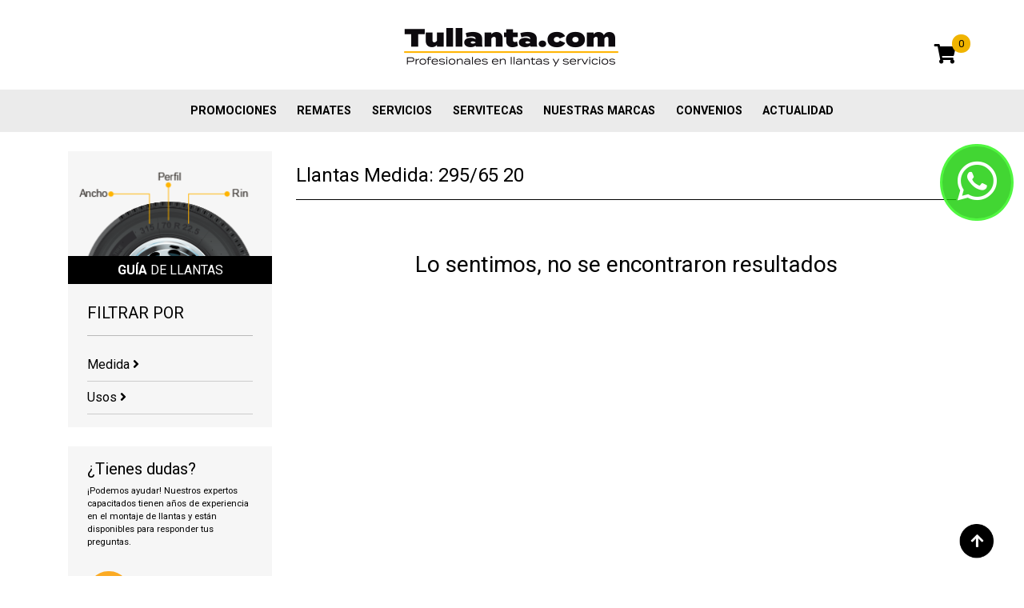

--- FILE ---
content_type: text/html; charset=UTF-8
request_url: https://tullanta.com/llantas/medida/295-65-20/010
body_size: 5426
content:
<!DOCTYPE html>
<html lang="es" xml:lang="es">
  <head>
    <meta charset="utf-8">
    <meta http-equiv="X-UA-Compatible" content="IE=edge">
    <meta name="viewport" content="width=device-width, initial-scale=1, shrink-to-fit=no">
    <meta name="generator" content="isometrico.com">
    <base href="https://tullanta.com/" />
    <meta name="csrf-token" content="O9iGXIfED948TfFbMUNhg7DuiBvpjRPxAE7v34ja">
    <link rel="icon" href="/site/favicon/favicon.ico">
    <link rel="apple-touch-icon" sizes="57x57" href="/site/favicon/apple-icon-57x57.png">
    <link rel="apple-touch-icon" sizes="60x60" href="/site/favicon/apple-icon-60x60.png">
    <link rel="apple-touch-icon" sizes="72x72" href="/site/favicon/apple-icon-72x72.png">
    <link rel="apple-touch-icon" sizes="76x76" href="/site/favicon/apple-icon-76x76.png">
    <link rel="apple-touch-icon" sizes="114x114" href="/site/favicon/apple-icon-114x114.png">
    <link rel="apple-touch-icon" sizes="120x120" href="/site/favicon/apple-icon-120x120.png">
    <link rel="apple-touch-icon" sizes="144x144" href="/site/favicon/apple-icon-144x144.png">
    <link rel="apple-touch-icon" sizes="152x152" href="/site/favicon/apple-icon-152x152.png">
    <link rel="apple-touch-icon" sizes="180x180" href="/site/favicon/apple-icon-180x180.png">
    <link rel="icon" type="image/png" sizes="192x192"  href="/site/favicon/android-icon-192x192.png">
    <link rel="icon" type="image/png" sizes="32x32" href="/site/favicon/favicon-32x32.png">
    <link rel="icon" type="image/png" sizes="96x96" href="/site/favicon/favicon-96x96.png">
    <link rel="icon" type="image/png" sizes="16x16" href="/site/favicon/favicon-16x16.png">
    <meta name="msapplication-TileColor" content="#ffffff">
    <meta name="msapplication-TileImage" content="/site/favicon/ms-icon-144x144.png">
    <meta name="theme-color" content="#ffffff">
    <title>Llantas 295/65 R20</title>
    <meta name="description" content="Comprar Llantas 295/65 R20 en tullanta.com">
    <meta name="keywords" content="295/65 R20,llantas colombia, llantas en colombia, llantas en linea, llantas online, llantas online colombia, venta de llantas en colombia, llantas por internet, tienda de llantas, compra de llantas, comprar llantas, llantas de moto, llantas moto, llantas para moto, solo llantas, llantas bogota, serviteca, llantas, venta llantas en bogota, venta llantas, venta de llantas, venta de llantas en bogota, llantas medellin, llantas economicas, llantas nuevas, llantas venta, llantas para autos, llantas para moto, llantas precios, llantas baratas, todo llantas, llantas colombia, precios tienda de llantas, llantas chinas.">
    <meta name="google-site-verification" content="" />
    <link rel="canonical" href="https://tullanta.com/llantas/medida/295-65-20/010" />
    <meta http-equiv="content-language" content="es">
    <meta name="robots" content="INDEX,FOLLOW" />
    <meta name="geo.region" content="CO" />
    <meta property="og:title" content="Llantas 295/65 R20" />
    <meta property="og:type"   content="website" />
    <meta property="og:url" content="https://tullanta.com/llantas/medida/295-65-20/010" />
    <meta property="og:description" content="Comprar Llantas 295/65 R20 en tullanta.com" />
    <meta property="og:image" content="https://tullanta.com/site/images/logo-og.png" />
    <meta name="twitter:card" content="summary_large_image"/>
  	<meta name="twitter:site" content="@tullanta"/>
  	<meta name="twitter:creator" content="@tullanta"/>
    <meta name="twitter:image" content="https://tullanta.com/site/images/logo-og.png"/>
  	<meta id="twitter_title" name="twitter:title" content="Llantas 295/65 R20"/>
  	<meta id="twitter_description" name="twitter:description" content="Comprar Llantas 295/65 R20 en tullanta.com"/>
  	<meta id="twitter_image_src" name="twitter:image:src" content="https://tullanta.com/site/images/logo.png"/>
    <meta name="facebook-domain-verification" content="w7zrxu9ojx187gjjbhwxyic8dtr1sy" />
    <link href="https://cdn.jsdelivr.net/npm/bootstrap@5.2.3/dist/css/bootstrap.min.css" rel="stylesheet">
    <link href="/641c7a2589f655451face251e3524fb56900291132.css" rel="stylesheet">

    
    <!-- HTML5 shim and Respond.js for IE8 support of HTML5 elements and media queries -->
    <!-- WARNING: Respond.js doesn't work if you view the page via file:// -->
    <!--[if lt IE 9]>
      <script src="https://oss.maxcdn.com/html5shiv/3.7.3/html5shiv.min.js"></script>
      <script src="https://oss.maxcdn.com/respond/1.4.2/respond.min.js"></script>
    <![endif]-->

    <script type="text/javascript">
      (function(c,l,a,r,i,t,y){
          c[a]=c[a]||function(){(c[a].q=c[a].q||[]).push(arguments)};
          t=l.createElement(r);t.async=1;t.src="https://www.clarity.ms/tag/"+i;
          y=l.getElementsByTagName(r)[0];y.parentNode.insertBefore(t,y);
      })(window, document, "clarity", "script", "kp2pr6qcsb");
  </script>


    <!-- Google Tag Manager -->
    <script>(function(w,d,s,l,i){w[l]=w[l]||[];w[l].push({'gtm.start':
    new Date().getTime(),event:'gtm.js'});var f=d.getElementsByTagName(s)[0],
    j=d.createElement(s),dl=l!='dataLayer'?'&l='+l:'';j.async=true;j.src=
    'https://www.googletagmanager.com/gtm.js?id='+i+dl;f.parentNode.insertBefore(j,f);
    })(window,document,'script','dataLayer','GTM-5WH3BJ');</script>
    <!-- End Google Tag Manager -->






</head>
  <body class="body_llantas" >
    <!-- Google Tag Manager (noscript) -->
    <noscript><iframe src="https://www.googletagmanager.com/ns.html?id=GTM-5WH3BJ"
    height="0" width="0" style="display:none;visibility:hidden"></iframe></noscript>
    <!-- End Google Tag Manager (noscript) -->
    <div class="myloader"></div>
        <a href="https://api.whatsapp.com/send?phone=573189138417" class="evtwhats floatBt floatWhats"><i class="fab fa-whatsapp fa-fw"></i></a>
        <!--<a href="https://tullanta.com/carrito" class="floatBt floatCart"><i class="fas fa-shopping-cart fa-fw"></i></a>-->
    <a href="#" class="goUp"><img loading="lazy" src="/site/images/goup.png" width="43" height="43" alt="Subir"></a>

    <header>

      <section id="head2" class="d-none d-lg-block my-auto">
        <div class="container">
          <div class="row">
            <div class="col-md-12 col-lg-4 d-none d-lg-block my-auto">

            </div>
            <div class="col-md-12 col-lg-4 text-center">
              <a href="/"><img loading="lazy" src="/site/images/logo.png" width="278" height="96" alt="Tullanta.com"></a>
            </div>
            <div class="col-md-12 col-lg-4 d-none d-lg-block my-auto text-end">
              <div class="cart">
                <a href="https://tullanta.com/carrito" class="mcart"><i class="fas fa-shopping-cart"></i><span>0</span></a>
              </div>
            </div>
          </div>
        </div>
      </section>
      <section id="head3" >
        <div class="container ml-auto mx-auto ">
          <nav class="navbar navbar-expand-lg _navbar-light bg-light">
            <a class="navbar-brand d-lg-none" href="/">
              <img loading="lazy" src="/site/images/logo.png" width="205" height="71" alt="Tullanta.com">
            </a>
            <button class="navbar-toggler " type="button" data-toggle="collapse" data-bs-toggle="collapse" data-bs-target="#navbarSupportedContent" data-target="#navbarSupportedContent" aria-controls="navbarSupportedContent" aria-expanded="false" aria-label="Toggle navigation">
              <span class="navbar-toggler-icon"></span>
            </button>
            <div class="collapse navbar-collapse justify-content-center" id="navbarSupportedContent">
              <ul class="navbar-nav ml-auto mx-auto text-center text-sm-start">
                <li class="nav-item hidden-sm">
                  <a class="nav-link" href="https://tullanta.com/carrito">Mi carrito</a>
                </li>
                                                <li class="nav-item  ">
                  <a class="nav-link " href="promociones" target="_self" >
                    Promociones
                  </a>
                                  </li>
                                                                <li class="nav-item  ">
                  <a class="nav-link " href="/llantas/remate" target="_self" >
                    REMATES
                  </a>
                                  </li>
                                                                <li class="nav-item  ">
                  <a class="nav-link " href="servicios" target="_self" >
                    Servicios
                  </a>
                                  </li>
                                                                <li class="nav-item  ">
                  <a class="nav-link " href="/servitecas" target="_self" >
                    Servitecas
                  </a>
                                  </li>
                                                                                                <li class="nav-item  ">
                  <a class="nav-link " href="marcas" target="_self" >
                    Nuestras marcas
                  </a>
                                  </li>
                                                                <li class="nav-item  ">
                  <a class="nav-link " href="convenios" target="_self" >
                    Convenios
                  </a>
                                  </li>
                                                                <li class="nav-item  ">
                  <a class="nav-link " href="actualidad" target="_self" >
                    Actualidad
                  </a>
                                  </li>
                                              </ul>
            </div>
          </nav>
        </div>
      </section>
    </header>

    <section id="body">
      
<script>
  remate =  false ;
</script>

<br />
<div class="container">
  <div class="row">
    <div class="col-sm-12 col-lg-3" data-aosx="fade-down">
      <div class="coll">
        <div class=" hidden-xs">
        <img loading="lazy" src="/site/images/guia_llantas.png" alt="Guía de tamaño llantas" class="img100 lazy" width="255" height="131">
        <h2><strong>GUÍA</strong> DE LLANTAS</h2>
        </div>
        <a href="#" id="showFilterMobile" class=" btnyellow2 d-lg-none">FILTRAR BUSQUEDA</a>
        <div class="filtromobile pad">
          <h5>FILTRAR POR</h5>
          <hr />

          <form id="frmfiltros" method="post" action="https://tullanta.com/llantas/medida/295-65-20/010">
            <input type="hidden" name="orderby" value="" />
            <input type="hidden" name="cod_tipo_promo" value="" />

            
            <a href="#fmedida" class="filtrarpor">Medida <i class="fas fa-angle-right"></i></a>
            <div id="fmedida" class="divfiltro">
              <select class="form-control d-none form-select" name="cod_sublinea" required >
                <option value="">Tipo de vehículo</option>
                <option value="010"  selected >Vehículo particular</option>
                <option value="050" >Motos y/o cuatrimotos</option>
                <option value="030" >Transporte y/o carga</option>
                <option value="070" >OTR Agrícola Industrial</option>
              </select>
              <select class="form-control form-select" name="ancho" >
                <option value="">Selecciona ancho</option>
                                  <option value="2.50" data-cod_sublinea="050">2.5</option>
                                  <option value="2.75" data-cod_sublinea="050">2.75</option>
                                  <option value="3.00" data-cod_sublinea="050">3</option>
                                  <option value="3.50" data-cod_sublinea="050">3.5</option>
                                  <option value="4.00" data-cod_sublinea="070">4</option>
                                  <option value="4.10" data-cod_sublinea="050">4.1</option>
                                  <option value="4.50" data-cod_sublinea="050">4.5</option>
                                  <option value="6.00" data-cod_sublinea="070">6</option>
                                  <option value="6.50" data-cod_sublinea="070">6.5</option>
                                  <option value="7.00" data-cod_sublinea="030">7</option>
                                  <option value="7.00" data-cod_sublinea="070">7</option>
                                  <option value="7.50" data-cod_sublinea="030">7.5</option>
                                  <option value="7.50" data-cod_sublinea="070">7.5</option>
                                  <option value="8.15" data-cod_sublinea="070">8.15</option>
                                  <option value="8.25" data-cod_sublinea="070">8.25</option>
                                  <option value="9.50" data-cod_sublinea="070">9.5</option>
                                  <option value="10.00" data-cod_sublinea="070">10</option>
                                  <option value="10.50" data-cod_sublinea="070">10.5</option>
                                  <option value="11.00" data-cod_sublinea="030">11</option>
                                  <option value="11.00" data-cod_sublinea="050">11</option>
                                  <option value="11.20" data-cod_sublinea="070">11.2</option>
                                  <option value="12.00" data-cod_sublinea="030">12</option>
                                  <option value="12.00" data-cod_sublinea="070">12</option>
                                  <option value="12.40" data-cod_sublinea="070">12.4</option>
                                  <option value="12.50" data-cod_sublinea="070">12.5</option>
                                  <option value="13.00" data-cod_sublinea="050">13</option>
                                  <option value="13.00" data-cod_sublinea="070">13</option>
                                  <option value="13.60" data-cod_sublinea="070">13.6</option>
                                  <option value="14.00" data-cod_sublinea="070">14</option>
                                  <option value="14.90" data-cod_sublinea="070">14.9</option>
                                  <option value="16.00" data-cod_sublinea="050">16</option>
                                  <option value="16.00" data-cod_sublinea="070">16</option>
                                  <option value="16.90" data-cod_sublinea="070">16.9</option>
                                  <option value="17.50" data-cod_sublinea="070">17.5</option>
                                  <option value="18.00" data-cod_sublinea="050">18</option>
                                  <option value="18.00" data-cod_sublinea="070">18</option>
                                  <option value="18.40" data-cod_sublinea="070">18.4</option>
                                  <option value="19.00" data-cod_sublinea="050">19</option>
                                  <option value="19.50" data-cod_sublinea="070">19.5</option>
                                  <option value="20.00" data-cod_sublinea="050">20</option>
                                  <option value="20.00" data-cod_sublinea="070">20</option>
                                  <option value="20.50" data-cod_sublinea="070">20.5</option>
                                  <option value="21.00" data-cod_sublinea="050">21</option>
                                  <option value="21.00" data-cod_sublinea="070">21</option>
                                  <option value="22.00" data-cod_sublinea="050">22</option>
                                  <option value="22.50" data-cod_sublinea="050">22.5</option>
                                  <option value="23.10" data-cod_sublinea="070">23.1</option>
                                  <option value="23.50" data-cod_sublinea="070">23.5</option>
                                  <option value="24.00" data-cod_sublinea="050">24</option>
                                  <option value="25.00" data-cod_sublinea="050">25</option>
                                  <option value="26.00" data-cod_sublinea="050">26</option>
                                  <option value="26.00" data-cod_sublinea="070">26</option>
                                  <option value="27.00" data-cod_sublinea="050">27</option>
                                  <option value="28.00" data-cod_sublinea="010">28</option>
                                  <option value="28.00" data-cod_sublinea="050">28</option>
                                  <option value="29.00" data-cod_sublinea="050">29</option>
                                  <option value="30.00" data-cod_sublinea="010">30</option>
                                  <option value="30.00" data-cod_sublinea="050">30</option>
                                  <option value="31.00" data-cod_sublinea="010">31</option>
                                  <option value="32.00" data-cod_sublinea="010">32</option>
                                  <option value="33.00" data-cod_sublinea="010">33</option>
                                  <option value="35.00" data-cod_sublinea="010">35</option>
                                  <option value="37.00" data-cod_sublinea="010">37</option>
                                  <option value="60.00" data-cod_sublinea="050">60</option>
                                  <option value="70.00" data-cod_sublinea="050">70</option>
                                  <option value="80.00" data-cod_sublinea="050">80</option>
                                  <option value="90.00" data-cod_sublinea="050">90</option>
                                  <option value="100.00" data-cod_sublinea="050">100</option>
                                  <option value="110.00" data-cod_sublinea="050">110</option>
                                  <option value="120.00" data-cod_sublinea="050">120</option>
                                  <option value="130.00" data-cod_sublinea="050">130</option>
                                  <option value="140.00" data-cod_sublinea="050">140</option>
                                  <option value="145.00" data-cod_sublinea="010">145</option>
                                  <option value="145.00" data-cod_sublinea="050">145</option>
                                  <option value="150.00" data-cod_sublinea="050">150</option>
                                  <option value="155.00" data-cod_sublinea="010">155</option>
                                  <option value="160.00" data-cod_sublinea="050">160</option>
                                  <option value="165.00" data-cod_sublinea="010">165</option>
                                  <option value="170.00" data-cod_sublinea="050">170</option>
                                  <option value="175.00" data-cod_sublinea="010">175</option>
                                  <option value="180.00" data-cod_sublinea="050">180</option>
                                  <option value="185.00" data-cod_sublinea="010">185</option>
                                  <option value="190.00" data-cod_sublinea="050">190</option>
                                  <option value="195.00" data-cod_sublinea="010">195</option>
                                  <option value="200.00" data-cod_sublinea="050">200</option>
                                  <option value="205.00" data-cod_sublinea="010">205</option>
                                  <option value="205.00" data-cod_sublinea="030">205</option>
                                  <option value="215.00" data-cod_sublinea="010">215</option>
                                  <option value="215.00" data-cod_sublinea="030">215</option>
                                  <option value="225.00" data-cod_sublinea="010">225</option>
                                  <option value="225.00" data-cod_sublinea="050">225</option>
                                  <option value="225.00" data-cod_sublinea="070">225</option>
                                  <option value="235.00" data-cod_sublinea="010">235</option>
                                  <option value="235.00" data-cod_sublinea="030">235</option>
                                  <option value="240.00" data-cod_sublinea="050">240</option>
                                  <option value="245.00" data-cod_sublinea="010">245</option>
                                  <option value="255.00" data-cod_sublinea="010">255</option>
                                  <option value="265.00" data-cod_sublinea="010">265</option>
                                  <option value="275.00" data-cod_sublinea="010">275</option>
                                  <option value="285.00" data-cod_sublinea="010">285</option>
                                  <option value="295.00" data-cod_sublinea="010">295</option>
                                  <option value="295.00" data-cod_sublinea="030">295</option>
                                  <option value="305.00" data-cod_sublinea="010">305</option>
                                  <option value="315.00" data-cod_sublinea="010">315</option>
                                  <option value="325.00" data-cod_sublinea="010">325</option>
                                  <option value="600.00" data-cod_sublinea="030">600</option>
                                  <option value="650.00" data-cod_sublinea="070">650</option>
                                  <option value="700.00" data-cod_sublinea="030">700</option>
                                  <option value="750.00" data-cod_sublinea="010">750</option>
                              </select>
              <select class="form-control form-select" name="perfil" >
                <option value="">Selecciona perfil</option>
              </select>
              <select class="form-control form-select" name="rin" >
                <option value="">Selecciona rin</option>
              </select>
            </div>



            



            <a href="#fuso" class="filtrarpor">Usos <i class="fas fa-angle-right"></i></a>
            <div id="fuso" class="divfiltro">
                                                                                        </div>

            
            

          </form>

        </div>
      </div>
      <br />
      <div class="coll  hidden-xs">
        <div class="pad">
          <h5>¿Tienes dudas?</h5>
          <p>¡Podemos ayudar! Nuestros expertos capacitados tienen años de experiencia en el montaje de llantas y están disponibles para responder tus preguntas. </p>

          <div class="asesoria hidden-xs">
            <a href="callto:3189138417" class="z2">
              <div>
                <span class="ico"><i class="fas fa-mobile-alt fa-fw"></i></span>
              </div>
              <div>
                <strong>Celular</strong>
                3189138417
              </div>
            </a>
            <a href="https://api.whatsapp.com/send?phone=573189138417" class="z2">
              <div>
                <span class="ico"><i class="fab fa-whatsapp fa-fw"></i></span>
              </div>
              <div>
                <strong>Whatsapp</strong>
                3189138417
              </div>
            </a>
            <a href="callto:6016360070" class="z2">
              <div>
                <span class="ico"><i class="fas fa-phone fa-fw"></i></span>
              </div>
              <div>
                <strong>Teléfono</strong>
                6016360070
              </div>
            </a>
            <a class="openchat z2">
              <div>
                <span class="ico"><i class="fas fa-comment-dots fa-fw"></i></span>
              </div>
              <div>
                <strong>Chat de ventas</strong>
                Click aquí
              </div>
            </a>
            <a href="/contactenos" class="z2">
              <div>
                <span class="ico"><i class="fas fa-envelope fa-fw"></i></span>
              </div>
              <div>
                <strong>Contacto</strong>
                  Click aquí
              </div>
            </a>
          </div>
        </div>
      </div>
    </div>
    <div class="col-sm-12 col-lg-9">
            
            <h1>

        
                 Llantas Medida: 295/65  20
        
        
      </h1>
      <div class="cabex">
        <div class="row">
                    <div class="col-sm-12  text-center">
            <br /><br />
            <h3>Lo sentimos, no se encontraron resultados</h3>
          </div>
                  </div>
                </div>


      <div class="gridmode modeh" data-aosx="fade-right">
              </div>


      <div class="gridmode modev">
        <div class="row">
                </div>
      </div>


      <div class="row">
        <div class="col-sm-12 text-center">
          
        </div>
      </div>
    </div>
  </div>
</div>

<br /><br />
    </section>

    <footer>
      <section id="ft1">
        <div class="container">
          <div class="row">
            <div class="col-xs-12 col-lg-3">
              <img loading="lazy" src="/site/images/logo_footer.png"  width="214" height="45" alt="tullanta.com">
              <br /><br />
              <strong>Oficina:</strong> Carrera 16A No. 78-11 <br />Edificio OIKOS oficina 701<br />Bogotá, Colombia.<br />
              <strong>PBX:</strong>  (601) 6360070<br />
              <strong>Celular:</strong> 3219975592 / 3173688561 / 3107788368 / 3219060054<br />
              <strong>E-mail:</strong> info@tullanta.com<br />
            </div>
            <div class="col-xs-12 col-lg-3">
              <h5>Servicio al cliente</h5>
              <ul>
                                <li><a href="contactenos" target="_self">Contáctenos</a></li>
                                <li><a href="nosotros" target="_self">Quienes somos</a></li>
                                <li><a href="garantia-y-devoluciones" target="_self">Garantía y devoluciones</a></li>
                                <li><a href="envios" target="_self">Envíos</a></li>
                                <li><a href="formas-de-pago" target="_self">Formas de pago</a></li>
                                <li><a href="proceso-de-compra" target="_self">Proceso de compra</a></li>
                              </ul>
            </div>
            <div class="col-xs-12 col-lg-3">
              <h5>Síguenos</h5>
              <div class="redes">
                <a href="https://www.facebook.com/tullanta.colombia" target="_blank"><i class="fab fa-facebook-f  fa-fw"></i></a>
                <a href="https://www.instagram.com/tullanta_colombia/" target="_blank"><i class="fab fa-instagram  fa-fw"></i></a>
                <a href="https://www.youtube.com/@TullantaColombia" target="_blank"><i class="fab fa-youtube  fa-fw"></i></a>
                <a href="https://www.tiktok.com/@tullanta" target="_blank"><i class="fab fa-tiktok  fa-fw"></i></a>
              </div>
              <br />
              <h5>LEGAL</h5>
              <ul>
                                <li><a href="manejo-de-datos-y-confidencialidad" target="_self">Manejo de datos</a></li>
                                <li><a href="manual-de-usuario" target="_self">Manual de usuario</a></li>
                                <li><a href="terminos-condiciones" target="_self">Términos y condiciones</a></li>
                              </ul>
            </div>
            <div class="col-xs-12 col-lg-3">


              <h5>PUEDES PAGAR CON</h5>
              <img loading="lazy" src="site/images/ft_medios_pago-c.png" width="263" height="105" alt="PUEDES PAGAR CON" class="lazy">

            </div>
          </div>
        </div>
      </section>
      <section id="ft2">
        <div class="container">
          <div class="row">
            <div class="col-sm-12 col-lg-8 my-auto">
              Allmark Colombia S.A.S. NIT: 830.084.544-6 © 2026. Todos los derechos reservados<br />
              <a href="https://www.sic.gov.co/" target="_blank">Superintendencia de Industria y Comercio (SIC)</a>
            </div>
            <div class="col-sm-12 col-lg-4 my-auto text-end">
              Developed by <a href="https://isometrico.com/" target="_blank">Isometrico</a>
            </div>
          </div>
        </div>
      </section>
    </footer>




  <link rel="preconnect" href="https://fonts.gstatic.com" crossorigin>
  <link rel="preload" as="style" href="https://fonts.googleapis.com/css2?family=Roboto:ital,wght@0,300;0,400;0,700;1,300;1,400;1,700&display=swap">
  <link rel="stylesheet" href="https://fonts.googleapis.com/css2?family=Roboto:ital,wght@0,300;0,400;0,700;1,300;1,400;1,700&display=swap" media="print" onload="this.onload=null;this.removeAttribute('media');">
  <noscript>
     <link rel="stylesheet" href="https://fonts.googleapis.com/css2?family=Roboto:ital,wght@0,300;0,400;0,700;1,300;1,400;1,700&display=swap">
  </noscript>

  <!-- Start of HubSpot Embed Code -->
  <script type="text/javascript" id="hs-script-loader" async defer src="//js-na1.hs-scripts.com/48591164.js"></script>
  <!-- End of HubSpot Embed Code -->


  
  <!--
  <script>G_UA='UA-54844734-1'</script>
  -->
	<script src="/10b903ac1313461d671d5da662f6704417219808886.js"></script>




  <script defer src="https://static.cloudflareinsights.com/beacon.min.js/vcd15cbe7772f49c399c6a5babf22c1241717689176015" integrity="sha512-ZpsOmlRQV6y907TI0dKBHq9Md29nnaEIPlkf84rnaERnq6zvWvPUqr2ft8M1aS28oN72PdrCzSjY4U6VaAw1EQ==" data-cf-beacon='{"version":"2024.11.0","token":"52922809cdf248488d27aab30cfd6e2f","r":1,"server_timing":{"name":{"cfCacheStatus":true,"cfEdge":true,"cfExtPri":true,"cfL4":true,"cfOrigin":true,"cfSpeedBrain":true},"location_startswith":null}}' crossorigin="anonymous"></script>
</body>
</html>
